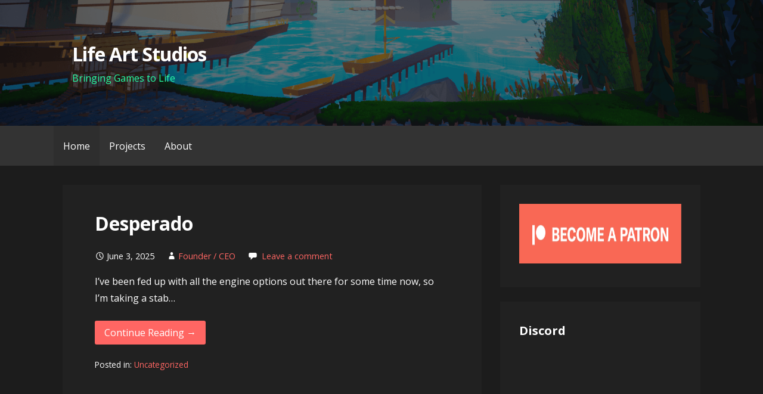

--- FILE ---
content_type: text/html; charset=UTF-8
request_url: https://lifeartstudios.net/
body_size: 14447
content:
<!DOCTYPE html>

<html lang="en">

<head>

	<meta charset="UTF-8">

	<meta name="viewport" content="width=device-width, initial-scale=1">

	<link rel="profile" href="https://gmpg.org/xfn/11">

	<link rel="pingback" href="https://lifeartstudios.net/xmlrpc.php">

	<title>Life Art Studios &#8211; Bringing Games to Life</title>
<meta name='robots' content='max-image-preview:large' />
	<style>img:is([sizes="auto" i], [sizes^="auto," i]) { contain-intrinsic-size: 3000px 1500px }</style>
	<link rel='dns-prefetch' href='//embed.twitch.tv' />
<link rel='dns-prefetch' href='//fonts.googleapis.com' />
<link rel="alternate" type="application/rss+xml" title="Life Art Studios &raquo; Feed" href="https://lifeartstudios.net/feed/" />
<link rel="alternate" type="application/rss+xml" title="Life Art Studios &raquo; Comments Feed" href="https://lifeartstudios.net/comments/feed/" />
<script type="text/javascript">
/* <![CDATA[ */
window._wpemojiSettings = {"baseUrl":"https:\/\/s.w.org\/images\/core\/emoji\/15.1.0\/72x72\/","ext":".png","svgUrl":"https:\/\/s.w.org\/images\/core\/emoji\/15.1.0\/svg\/","svgExt":".svg","source":{"concatemoji":"https:\/\/lifeartstudios.net\/wp-includes\/js\/wp-emoji-release.min.js?ver=d815ebca2cbfc1b6cca612a996f3173c"}};
/*! This file is auto-generated */
!function(i,n){var o,s,e;function c(e){try{var t={supportTests:e,timestamp:(new Date).valueOf()};sessionStorage.setItem(o,JSON.stringify(t))}catch(e){}}function p(e,t,n){e.clearRect(0,0,e.canvas.width,e.canvas.height),e.fillText(t,0,0);var t=new Uint32Array(e.getImageData(0,0,e.canvas.width,e.canvas.height).data),r=(e.clearRect(0,0,e.canvas.width,e.canvas.height),e.fillText(n,0,0),new Uint32Array(e.getImageData(0,0,e.canvas.width,e.canvas.height).data));return t.every(function(e,t){return e===r[t]})}function u(e,t,n){switch(t){case"flag":return n(e,"\ud83c\udff3\ufe0f\u200d\u26a7\ufe0f","\ud83c\udff3\ufe0f\u200b\u26a7\ufe0f")?!1:!n(e,"\ud83c\uddfa\ud83c\uddf3","\ud83c\uddfa\u200b\ud83c\uddf3")&&!n(e,"\ud83c\udff4\udb40\udc67\udb40\udc62\udb40\udc65\udb40\udc6e\udb40\udc67\udb40\udc7f","\ud83c\udff4\u200b\udb40\udc67\u200b\udb40\udc62\u200b\udb40\udc65\u200b\udb40\udc6e\u200b\udb40\udc67\u200b\udb40\udc7f");case"emoji":return!n(e,"\ud83d\udc26\u200d\ud83d\udd25","\ud83d\udc26\u200b\ud83d\udd25")}return!1}function f(e,t,n){var r="undefined"!=typeof WorkerGlobalScope&&self instanceof WorkerGlobalScope?new OffscreenCanvas(300,150):i.createElement("canvas"),a=r.getContext("2d",{willReadFrequently:!0}),o=(a.textBaseline="top",a.font="600 32px Arial",{});return e.forEach(function(e){o[e]=t(a,e,n)}),o}function t(e){var t=i.createElement("script");t.src=e,t.defer=!0,i.head.appendChild(t)}"undefined"!=typeof Promise&&(o="wpEmojiSettingsSupports",s=["flag","emoji"],n.supports={everything:!0,everythingExceptFlag:!0},e=new Promise(function(e){i.addEventListener("DOMContentLoaded",e,{once:!0})}),new Promise(function(t){var n=function(){try{var e=JSON.parse(sessionStorage.getItem(o));if("object"==typeof e&&"number"==typeof e.timestamp&&(new Date).valueOf()<e.timestamp+604800&&"object"==typeof e.supportTests)return e.supportTests}catch(e){}return null}();if(!n){if("undefined"!=typeof Worker&&"undefined"!=typeof OffscreenCanvas&&"undefined"!=typeof URL&&URL.createObjectURL&&"undefined"!=typeof Blob)try{var e="postMessage("+f.toString()+"("+[JSON.stringify(s),u.toString(),p.toString()].join(",")+"));",r=new Blob([e],{type:"text/javascript"}),a=new Worker(URL.createObjectURL(r),{name:"wpTestEmojiSupports"});return void(a.onmessage=function(e){c(n=e.data),a.terminate(),t(n)})}catch(e){}c(n=f(s,u,p))}t(n)}).then(function(e){for(var t in e)n.supports[t]=e[t],n.supports.everything=n.supports.everything&&n.supports[t],"flag"!==t&&(n.supports.everythingExceptFlag=n.supports.everythingExceptFlag&&n.supports[t]);n.supports.everythingExceptFlag=n.supports.everythingExceptFlag&&!n.supports.flag,n.DOMReady=!1,n.readyCallback=function(){n.DOMReady=!0}}).then(function(){return e}).then(function(){var e;n.supports.everything||(n.readyCallback(),(e=n.source||{}).concatemoji?t(e.concatemoji):e.wpemoji&&e.twemoji&&(t(e.twemoji),t(e.wpemoji)))}))}((window,document),window._wpemojiSettings);
/* ]]> */
</script>

<style id='wp-emoji-styles-inline-css' type='text/css'>

	img.wp-smiley, img.emoji {
		display: inline !important;
		border: none !important;
		box-shadow: none !important;
		height: 1em !important;
		width: 1em !important;
		margin: 0 0.07em !important;
		vertical-align: -0.1em !important;
		background: none !important;
		padding: 0 !important;
	}
</style>
<link rel='stylesheet' id='wp-block-library-css' href='https://lifeartstudios.net/wp-includes/css/dist/block-library/style.min.css?ver=d815ebca2cbfc1b6cca612a996f3173c' type='text/css' media='all' />
<style id='wp-block-library-theme-inline-css' type='text/css'>
.wp-block-audio :where(figcaption){color:#555;font-size:13px;text-align:center}.is-dark-theme .wp-block-audio :where(figcaption){color:#ffffffa6}.wp-block-audio{margin:0 0 1em}.wp-block-code{border:1px solid #ccc;border-radius:4px;font-family:Menlo,Consolas,monaco,monospace;padding:.8em 1em}.wp-block-embed :where(figcaption){color:#555;font-size:13px;text-align:center}.is-dark-theme .wp-block-embed :where(figcaption){color:#ffffffa6}.wp-block-embed{margin:0 0 1em}.blocks-gallery-caption{color:#555;font-size:13px;text-align:center}.is-dark-theme .blocks-gallery-caption{color:#ffffffa6}:root :where(.wp-block-image figcaption){color:#555;font-size:13px;text-align:center}.is-dark-theme :root :where(.wp-block-image figcaption){color:#ffffffa6}.wp-block-image{margin:0 0 1em}.wp-block-pullquote{border-bottom:4px solid;border-top:4px solid;color:currentColor;margin-bottom:1.75em}.wp-block-pullquote cite,.wp-block-pullquote footer,.wp-block-pullquote__citation{color:currentColor;font-size:.8125em;font-style:normal;text-transform:uppercase}.wp-block-quote{border-left:.25em solid;margin:0 0 1.75em;padding-left:1em}.wp-block-quote cite,.wp-block-quote footer{color:currentColor;font-size:.8125em;font-style:normal;position:relative}.wp-block-quote:where(.has-text-align-right){border-left:none;border-right:.25em solid;padding-left:0;padding-right:1em}.wp-block-quote:where(.has-text-align-center){border:none;padding-left:0}.wp-block-quote.is-large,.wp-block-quote.is-style-large,.wp-block-quote:where(.is-style-plain){border:none}.wp-block-search .wp-block-search__label{font-weight:700}.wp-block-search__button{border:1px solid #ccc;padding:.375em .625em}:where(.wp-block-group.has-background){padding:1.25em 2.375em}.wp-block-separator.has-css-opacity{opacity:.4}.wp-block-separator{border:none;border-bottom:2px solid;margin-left:auto;margin-right:auto}.wp-block-separator.has-alpha-channel-opacity{opacity:1}.wp-block-separator:not(.is-style-wide):not(.is-style-dots){width:100px}.wp-block-separator.has-background:not(.is-style-dots){border-bottom:none;height:1px}.wp-block-separator.has-background:not(.is-style-wide):not(.is-style-dots){height:2px}.wp-block-table{margin:0 0 1em}.wp-block-table td,.wp-block-table th{word-break:normal}.wp-block-table :where(figcaption){color:#555;font-size:13px;text-align:center}.is-dark-theme .wp-block-table :where(figcaption){color:#ffffffa6}.wp-block-video :where(figcaption){color:#555;font-size:13px;text-align:center}.is-dark-theme .wp-block-video :where(figcaption){color:#ffffffa6}.wp-block-video{margin:0 0 1em}:root :where(.wp-block-template-part.has-background){margin-bottom:0;margin-top:0;padding:1.25em 2.375em}
</style>
<style id='classic-theme-styles-inline-css' type='text/css'>
/*! This file is auto-generated */
.wp-block-button__link{color:#fff;background-color:#32373c;border-radius:9999px;box-shadow:none;text-decoration:none;padding:calc(.667em + 2px) calc(1.333em + 2px);font-size:1.125em}.wp-block-file__button{background:#32373c;color:#fff;text-decoration:none}
</style>
<style id='streamweasels-twitch-integration-style-inline-css' type='text/css'>


</style>
<style id='streamweasels-twitch-embed-style-inline-css' type='text/css'>


</style>
<style id='global-styles-inline-css' type='text/css'>
:root{--wp--preset--aspect-ratio--square: 1;--wp--preset--aspect-ratio--4-3: 4/3;--wp--preset--aspect-ratio--3-4: 3/4;--wp--preset--aspect-ratio--3-2: 3/2;--wp--preset--aspect-ratio--2-3: 2/3;--wp--preset--aspect-ratio--16-9: 16/9;--wp--preset--aspect-ratio--9-16: 9/16;--wp--preset--color--black: #000000;--wp--preset--color--cyan-bluish-gray: #abb8c3;--wp--preset--color--white: #ffffff;--wp--preset--color--pale-pink: #f78da7;--wp--preset--color--vivid-red: #cf2e2e;--wp--preset--color--luminous-vivid-orange: #ff6900;--wp--preset--color--luminous-vivid-amber: #fcb900;--wp--preset--color--light-green-cyan: #7bdcb5;--wp--preset--color--vivid-green-cyan: #00d084;--wp--preset--color--pale-cyan-blue: #8ed1fc;--wp--preset--color--vivid-cyan-blue: #0693e3;--wp--preset--color--vivid-purple: #9b51e0;--wp--preset--color--primary: #03263B;--wp--preset--color--secondary: #0b3954;--wp--preset--color--tertiary: #bddae6;--wp--preset--color--quaternary: #ff6663;--wp--preset--color--quinary: #ffffff;--wp--preset--gradient--vivid-cyan-blue-to-vivid-purple: linear-gradient(135deg,rgba(6,147,227,1) 0%,rgb(155,81,224) 100%);--wp--preset--gradient--light-green-cyan-to-vivid-green-cyan: linear-gradient(135deg,rgb(122,220,180) 0%,rgb(0,208,130) 100%);--wp--preset--gradient--luminous-vivid-amber-to-luminous-vivid-orange: linear-gradient(135deg,rgba(252,185,0,1) 0%,rgba(255,105,0,1) 100%);--wp--preset--gradient--luminous-vivid-orange-to-vivid-red: linear-gradient(135deg,rgba(255,105,0,1) 0%,rgb(207,46,46) 100%);--wp--preset--gradient--very-light-gray-to-cyan-bluish-gray: linear-gradient(135deg,rgb(238,238,238) 0%,rgb(169,184,195) 100%);--wp--preset--gradient--cool-to-warm-spectrum: linear-gradient(135deg,rgb(74,234,220) 0%,rgb(151,120,209) 20%,rgb(207,42,186) 40%,rgb(238,44,130) 60%,rgb(251,105,98) 80%,rgb(254,248,76) 100%);--wp--preset--gradient--blush-light-purple: linear-gradient(135deg,rgb(255,206,236) 0%,rgb(152,150,240) 100%);--wp--preset--gradient--blush-bordeaux: linear-gradient(135deg,rgb(254,205,165) 0%,rgb(254,45,45) 50%,rgb(107,0,62) 100%);--wp--preset--gradient--luminous-dusk: linear-gradient(135deg,rgb(255,203,112) 0%,rgb(199,81,192) 50%,rgb(65,88,208) 100%);--wp--preset--gradient--pale-ocean: linear-gradient(135deg,rgb(255,245,203) 0%,rgb(182,227,212) 50%,rgb(51,167,181) 100%);--wp--preset--gradient--electric-grass: linear-gradient(135deg,rgb(202,248,128) 0%,rgb(113,206,126) 100%);--wp--preset--gradient--midnight: linear-gradient(135deg,rgb(2,3,129) 0%,rgb(40,116,252) 100%);--wp--preset--font-size--small: 13px;--wp--preset--font-size--medium: 20px;--wp--preset--font-size--large: 36px;--wp--preset--font-size--x-large: 42px;--wp--preset--spacing--20: 0.44rem;--wp--preset--spacing--30: 0.67rem;--wp--preset--spacing--40: 1rem;--wp--preset--spacing--50: 1.5rem;--wp--preset--spacing--60: 2.25rem;--wp--preset--spacing--70: 3.38rem;--wp--preset--spacing--80: 5.06rem;--wp--preset--shadow--natural: 6px 6px 9px rgba(0, 0, 0, 0.2);--wp--preset--shadow--deep: 12px 12px 50px rgba(0, 0, 0, 0.4);--wp--preset--shadow--sharp: 6px 6px 0px rgba(0, 0, 0, 0.2);--wp--preset--shadow--outlined: 6px 6px 0px -3px rgba(255, 255, 255, 1), 6px 6px rgba(0, 0, 0, 1);--wp--preset--shadow--crisp: 6px 6px 0px rgba(0, 0, 0, 1);}:where(.is-layout-flex){gap: 0.5em;}:where(.is-layout-grid){gap: 0.5em;}body .is-layout-flex{display: flex;}.is-layout-flex{flex-wrap: wrap;align-items: center;}.is-layout-flex > :is(*, div){margin: 0;}body .is-layout-grid{display: grid;}.is-layout-grid > :is(*, div){margin: 0;}:where(.wp-block-columns.is-layout-flex){gap: 2em;}:where(.wp-block-columns.is-layout-grid){gap: 2em;}:where(.wp-block-post-template.is-layout-flex){gap: 1.25em;}:where(.wp-block-post-template.is-layout-grid){gap: 1.25em;}.has-black-color{color: var(--wp--preset--color--black) !important;}.has-cyan-bluish-gray-color{color: var(--wp--preset--color--cyan-bluish-gray) !important;}.has-white-color{color: var(--wp--preset--color--white) !important;}.has-pale-pink-color{color: var(--wp--preset--color--pale-pink) !important;}.has-vivid-red-color{color: var(--wp--preset--color--vivid-red) !important;}.has-luminous-vivid-orange-color{color: var(--wp--preset--color--luminous-vivid-orange) !important;}.has-luminous-vivid-amber-color{color: var(--wp--preset--color--luminous-vivid-amber) !important;}.has-light-green-cyan-color{color: var(--wp--preset--color--light-green-cyan) !important;}.has-vivid-green-cyan-color{color: var(--wp--preset--color--vivid-green-cyan) !important;}.has-pale-cyan-blue-color{color: var(--wp--preset--color--pale-cyan-blue) !important;}.has-vivid-cyan-blue-color{color: var(--wp--preset--color--vivid-cyan-blue) !important;}.has-vivid-purple-color{color: var(--wp--preset--color--vivid-purple) !important;}.has-black-background-color{background-color: var(--wp--preset--color--black) !important;}.has-cyan-bluish-gray-background-color{background-color: var(--wp--preset--color--cyan-bluish-gray) !important;}.has-white-background-color{background-color: var(--wp--preset--color--white) !important;}.has-pale-pink-background-color{background-color: var(--wp--preset--color--pale-pink) !important;}.has-vivid-red-background-color{background-color: var(--wp--preset--color--vivid-red) !important;}.has-luminous-vivid-orange-background-color{background-color: var(--wp--preset--color--luminous-vivid-orange) !important;}.has-luminous-vivid-amber-background-color{background-color: var(--wp--preset--color--luminous-vivid-amber) !important;}.has-light-green-cyan-background-color{background-color: var(--wp--preset--color--light-green-cyan) !important;}.has-vivid-green-cyan-background-color{background-color: var(--wp--preset--color--vivid-green-cyan) !important;}.has-pale-cyan-blue-background-color{background-color: var(--wp--preset--color--pale-cyan-blue) !important;}.has-vivid-cyan-blue-background-color{background-color: var(--wp--preset--color--vivid-cyan-blue) !important;}.has-vivid-purple-background-color{background-color: var(--wp--preset--color--vivid-purple) !important;}.has-black-border-color{border-color: var(--wp--preset--color--black) !important;}.has-cyan-bluish-gray-border-color{border-color: var(--wp--preset--color--cyan-bluish-gray) !important;}.has-white-border-color{border-color: var(--wp--preset--color--white) !important;}.has-pale-pink-border-color{border-color: var(--wp--preset--color--pale-pink) !important;}.has-vivid-red-border-color{border-color: var(--wp--preset--color--vivid-red) !important;}.has-luminous-vivid-orange-border-color{border-color: var(--wp--preset--color--luminous-vivid-orange) !important;}.has-luminous-vivid-amber-border-color{border-color: var(--wp--preset--color--luminous-vivid-amber) !important;}.has-light-green-cyan-border-color{border-color: var(--wp--preset--color--light-green-cyan) !important;}.has-vivid-green-cyan-border-color{border-color: var(--wp--preset--color--vivid-green-cyan) !important;}.has-pale-cyan-blue-border-color{border-color: var(--wp--preset--color--pale-cyan-blue) !important;}.has-vivid-cyan-blue-border-color{border-color: var(--wp--preset--color--vivid-cyan-blue) !important;}.has-vivid-purple-border-color{border-color: var(--wp--preset--color--vivid-purple) !important;}.has-vivid-cyan-blue-to-vivid-purple-gradient-background{background: var(--wp--preset--gradient--vivid-cyan-blue-to-vivid-purple) !important;}.has-light-green-cyan-to-vivid-green-cyan-gradient-background{background: var(--wp--preset--gradient--light-green-cyan-to-vivid-green-cyan) !important;}.has-luminous-vivid-amber-to-luminous-vivid-orange-gradient-background{background: var(--wp--preset--gradient--luminous-vivid-amber-to-luminous-vivid-orange) !important;}.has-luminous-vivid-orange-to-vivid-red-gradient-background{background: var(--wp--preset--gradient--luminous-vivid-orange-to-vivid-red) !important;}.has-very-light-gray-to-cyan-bluish-gray-gradient-background{background: var(--wp--preset--gradient--very-light-gray-to-cyan-bluish-gray) !important;}.has-cool-to-warm-spectrum-gradient-background{background: var(--wp--preset--gradient--cool-to-warm-spectrum) !important;}.has-blush-light-purple-gradient-background{background: var(--wp--preset--gradient--blush-light-purple) !important;}.has-blush-bordeaux-gradient-background{background: var(--wp--preset--gradient--blush-bordeaux) !important;}.has-luminous-dusk-gradient-background{background: var(--wp--preset--gradient--luminous-dusk) !important;}.has-pale-ocean-gradient-background{background: var(--wp--preset--gradient--pale-ocean) !important;}.has-electric-grass-gradient-background{background: var(--wp--preset--gradient--electric-grass) !important;}.has-midnight-gradient-background{background: var(--wp--preset--gradient--midnight) !important;}.has-small-font-size{font-size: var(--wp--preset--font-size--small) !important;}.has-medium-font-size{font-size: var(--wp--preset--font-size--medium) !important;}.has-large-font-size{font-size: var(--wp--preset--font-size--large) !important;}.has-x-large-font-size{font-size: var(--wp--preset--font-size--x-large) !important;}
:where(.wp-block-post-template.is-layout-flex){gap: 1.25em;}:where(.wp-block-post-template.is-layout-grid){gap: 1.25em;}
:where(.wp-block-columns.is-layout-flex){gap: 2em;}:where(.wp-block-columns.is-layout-grid){gap: 2em;}
:root :where(.wp-block-pullquote){font-size: 1.5em;line-height: 1.6;}
</style>
<link rel='stylesheet' id='streamweasels-css' href='https://lifeartstudios.net/wp-content/plugins/streamweasels-twitch-integration/public/dist/streamweasels-public.min.css?ver=1.9.3' type='text/css' media='all' />
<style id='streamweasels-inline-css' type='text/css'>

			:root {
				--logo-bg-colour: transparent;
				--logo-border-colour: transparent;
				--max-width: none;
				--tile-bg-colour: #F7F7F8;
				--tile-title-colour: #1F1F23;
				--tile-subtitle-colour: #53535F;
				--tile-rounded-corners: 0;
				--hover-colour: transparent;
				--controls-bg-colour: #000;
				--controls-arrow-colour: #fff;
				--controls-border-colour: #fff;
				--tile-column-count: 4;
				--tile-column-spacing: 10;
				--tile-vods-column-count: 4;
				--tile-vods-column-spacing: 10;
				--status-vertical-distance: 25;
				--status-horizontal-distance: 25;
				--status-logo-accent-colour: #6441A4;
				--status-logo-background-colour: #6441A4;
				--status-carousel-background-colour: #fff;
				--status-carousel-arrow-colour: #000;
			}
		
</style>
<link rel='stylesheet' id='primer-css' href='https://lifeartstudios.net/wp-content/themes/primer/style.css?ver=d815ebca2cbfc1b6cca612a996f3173c' type='text/css' media='all' />
<style id='primer-inline-css' type='text/css'>
.site-header{background-image:url(https://lifeartstudios.net/wp-content/uploads/2018/04/cropped-HighresScreenshot00107-1-2400x863.png);}
.site-title a,.site-title a:visited{color:#ffffff;}.site-title a:hover,.site-title a:visited:hover{color:rgba(255, 255, 255, 0.8);}
.site-description{color:#28ffa5;}
.hero,.hero .widget h1,.hero .widget h2,.hero .widget h3,.hero .widget h4,.hero .widget h5,.hero .widget h6,.hero .widget p,.hero .widget blockquote,.hero .widget cite,.hero .widget table,.hero .widget ul,.hero .widget ol,.hero .widget li,.hero .widget dd,.hero .widget dt,.hero .widget address,.hero .widget code,.hero .widget pre,.hero .widget .widget-title,.hero .page-header h1{color:#ffffff;}
.main-navigation ul li a,.main-navigation ul li a:visited,.main-navigation ul li a:hover,.main-navigation ul li a:focus,.main-navigation ul li a:visited:hover{color:#ffffff;}.main-navigation .sub-menu .menu-item-has-children > a::after{border-right-color:#ffffff;border-left-color:#ffffff;}.menu-toggle div{background-color:#ffffff;}.main-navigation ul li a:hover,.main-navigation ul li a:focus{color:rgba(255, 255, 255, 0.8);}
h1,h2,h3,h4,h5,h6,label,legend,table th,dl dt,.entry-title,.entry-title a,.entry-title a:visited,.widget-title{color:#ffffff;}.entry-title a:hover,.entry-title a:visited:hover,.entry-title a:focus,.entry-title a:visited:focus,.entry-title a:active,.entry-title a:visited:active{color:rgba(255, 255, 255, 0.8);}
body,input,select,textarea,input[type="text"]:focus,input[type="email"]:focus,input[type="url"]:focus,input[type="password"]:focus,input[type="search"]:focus,input[type="number"]:focus,input[type="tel"]:focus,input[type="range"]:focus,input[type="date"]:focus,input[type="month"]:focus,input[type="week"]:focus,input[type="time"]:focus,input[type="datetime"]:focus,input[type="datetime-local"]:focus,input[type="color"]:focus,textarea:focus,.navigation.pagination .paging-nav-text{color:#ffffff;}hr{background-color:rgba(255, 255, 255, 0.1);border-color:rgba(255, 255, 255, 0.1);}input[type="text"],input[type="email"],input[type="url"],input[type="password"],input[type="search"],input[type="number"],input[type="tel"],input[type="range"],input[type="date"],input[type="month"],input[type="week"],input[type="time"],input[type="datetime"],input[type="datetime-local"],input[type="color"],textarea,.select2-container .select2-choice{color:rgba(255, 255, 255, 0.5);border-color:rgba(255, 255, 255, 0.1);}select,fieldset,blockquote,pre,code,abbr,acronym,.hentry table th,.hentry table td{border-color:rgba(255, 255, 255, 0.1);}.hentry table tr:hover td{background-color:rgba(255, 255, 255, 0.05);}
blockquote,.entry-meta,.entry-footer,.comment-meta .says,.logged-in-as,.wp-block-coblocks-author__heading{color:#ffffff;}
.site-footer .widget-title,.site-footer h1,.site-footer h2,.site-footer h3,.site-footer h4,.site-footer h5,.site-footer h6{color:#ffffff;}
.site-footer .widget,.site-footer .widget form label{color:#ffffff;}
.footer-menu ul li a,.footer-menu ul li a:visited{color:#686868;}.site-info-wrapper .social-menu a{background-color:#686868;}.footer-menu ul li a:hover,.footer-menu ul li a:visited:hover{color:rgba(104, 104, 104, 0.8);}
.site-info-wrapper .site-info-text{color:#686868;}
a,a:visited,.entry-title a:hover,.entry-title a:visited:hover{color:#ff6663;}.navigation.pagination .nav-links .page-numbers.current,.social-menu a:hover{background-color:#ff6663;}a:hover,a:visited:hover,a:focus,a:visited:focus,a:active,a:visited:active{color:rgba(255, 102, 99, 0.8);}.comment-list li.bypostauthor{border-color:rgba(255, 102, 99, 0.2);}
button,a.button,a.button:visited,input[type="button"],input[type="reset"],input[type="submit"],.wp-block-button__link,.site-info-wrapper .social-menu a:hover{background-color:#ff6663;border-color:#ff6663;}button:hover,button:active,button:focus,a.button:hover,a.button:active,a.button:focus,a.button:visited:hover,a.button:visited:active,a.button:visited:focus,input[type="button"]:hover,input[type="button"]:active,input[type="button"]:focus,input[type="reset"]:hover,input[type="reset"]:active,input[type="reset"]:focus,input[type="submit"]:hover,input[type="submit"]:active,input[type="submit"]:focus{background-color:rgba(255, 102, 99, 0.8);border-color:rgba(255, 102, 99, 0.8);}
button,button:hover,button:active,button:focus,a.button,a.button:hover,a.button:active,a.button:focus,a.button:visited,a.button:visited:hover,a.button:visited:active,a.button:visited:focus,input[type="button"],input[type="button"]:hover,input[type="button"]:active,input[type="button"]:focus,input[type="reset"],input[type="reset"]:hover,input[type="reset"]:active,input[type="reset"]:focus,input[type="submit"],input[type="submit"]:hover,input[type="submit"]:active,input[type="submit"]:focus,.wp-block-button__link{color:#ffffff;}
body{background-color:#1c1c1c;}.navigation.pagination .nav-links .page-numbers.current{color:#1c1c1c;}
.hentry,.comments-area,.widget,#page > .page-title-container{background-color:#212121;}
.site-header{background-color:#0a0a0a;}.site-header{-webkit-box-shadow:inset 0 0 0 9999em;-moz-box-shadow:inset 0 0 0 9999em;box-shadow:inset 0 0 0 9999em;color:rgba(10, 10, 10, 0.53);}
.main-navigation-container,.main-navigation.open,.main-navigation ul ul,.main-navigation .sub-menu{background-color:#333333;}
.site-footer{background-color:#282828;}
.site-footer .widget{background-color:#333333;}
.site-info-wrapper{background-color:#222222;}.site-info-wrapper .social-menu a,.site-info-wrapper .social-menu a:visited,.site-info-wrapper .social-menu a:hover,.site-info-wrapper .social-menu a:visited:hover{color:#222222;}
.has-primary-color{color:#03263B;}.has-primary-background-color{background-color:#03263B;}
.has-secondary-color{color:#0b3954;}.has-secondary-background-color{background-color:#0b3954;}
.has-tertiary-color{color:#bddae6;}.has-tertiary-background-color{background-color:#bddae6;}
.has-quaternary-color{color:#ff6663;}.has-quaternary-background-color{background-color:#ff6663;}
.has-quinary-color{color:#ffffff;}.has-quinary-background-color{background-color:#ffffff;}
</style>
<link rel='stylesheet' id='primer-fonts-css' href='https://fonts.googleapis.com/css?family=Open+Sans%3A300%2C400%2C700&#038;subset=latin&#038;ver=1.8.9' type='text/css' media='all' />
<style id='primer-fonts-inline-css' type='text/css'>
.site-title{font-family:"Open Sans", sans-serif;}
.main-navigation ul li a,.main-navigation ul li a:visited,button,a.button,a.fl-button,input[type="button"],input[type="reset"],input[type="submit"]{font-family:"Open Sans", sans-serif;}
h1,h2,h3,h4,h5,h6,label,legend,table th,dl dt,.entry-title,.widget-title{font-family:"Open Sans", sans-serif;}
body,p,ol li,ul li,dl dd,.fl-callout-text{font-family:"Open Sans", sans-serif;}
blockquote,.entry-meta,.entry-footer,.comment-list li .comment-meta .says,.comment-list li .comment-metadata,.comment-reply-link,#respond .logged-in-as{font-family:"Open Sans", sans-serif;}
</style>
<script type="text/javascript" src="https://lifeartstudios.net/wp-includes/js/jquery/jquery.min.js?ver=3.7.1" id="jquery-core-js"></script>
<script type="text/javascript" src="https://lifeartstudios.net/wp-includes/js/jquery/jquery-migrate.min.js?ver=3.4.1" id="jquery-migrate-js"></script>
<script type="text/javascript" src="https://embed.twitch.tv/embed/v1.js?ver=d815ebca2cbfc1b6cca612a996f3173c" id="twitch-API-js"></script>
<link rel="https://api.w.org/" href="https://lifeartstudios.net/wp-json/" />
 <!-- OneAll.com / Social Login for WordPress / v5.10.0 -->
<script data-cfasync="false" type="text/javascript">
 (function() {
  var oa = document.createElement('script'); oa.type = 'text/javascript';
  oa.async = true; oa.src = 'https://lifeartstudios.api.oneall.com/socialize/library.js';
  var s = document.getElementsByTagName('script')[0]; s.parentNode.insertBefore(oa, s);
 })();
</script>
<style type='text/css'>
.site-title a,.site-title a:visited{color:ffffff;}
</style><style type="text/css" id="custom-background-css">
body.custom-background { background-color: #1c1c1c; }
</style>
	<link rel="icon" href="https://lifeartstudios.net/wp-content/uploads/2017/06/cropped-10272774_261832767329465_8724719705937865293_o-32x32.jpg" sizes="32x32" />
<link rel="icon" href="https://lifeartstudios.net/wp-content/uploads/2017/06/cropped-10272774_261832767329465_8724719705937865293_o-192x192.jpg" sizes="192x192" />
<link rel="apple-touch-icon" href="https://lifeartstudios.net/wp-content/uploads/2017/06/cropped-10272774_261832767329465_8724719705937865293_o-180x180.jpg" />
<meta name="msapplication-TileImage" content="https://lifeartstudios.net/wp-content/uploads/2017/06/cropped-10272774_261832767329465_8724719705937865293_o-270x270.jpg" />

</head>

<body data-rsssl=1 class="home blog custom-background wp-theme-primer custom-header-image layout-two-column-default">

	
	<div id="page" class="hfeed site">

		<a class="skip-link screen-reader-text" href="#content">Skip to content</a>

		
		<header id="masthead" class="site-header" role="banner">

			
			<div class="site-header-wrapper">

				
<div class="site-title-wrapper">

	
	<h1 class="site-title"><a href="https://lifeartstudios.net/" rel="home">Life Art Studios</a></h1>
	<div class="site-description">Bringing Games to Life</div>
</div><!-- .site-title-wrapper -->

<div class="hero">

	
	<div class="hero-inner">

		
	</div>

</div>

			</div><!-- .site-header-wrapper -->

			
		</header><!-- #masthead -->

		
<div class="main-navigation-container">

	
<div class="menu-toggle" id="menu-toggle" role="button" tabindex="0"
	>
	<div></div>
	<div></div>
	<div></div>
</div><!-- #menu-toggle -->

	<nav id="site-navigation" class="main-navigation">

		<div class="menu-nav-bar-container"><ul id="menu-nav-bar" class="menu"><li id="menu-item-16" class="menu-item menu-item-type-custom menu-item-object-custom current-menu-item current_page_item menu-item-home menu-item-16"><a href="https://lifeartstudios.net" aria-current="page">Home</a></li>
<li id="menu-item-15" class="menu-item menu-item-type-post_type menu-item-object-page menu-item-15"><a href="https://lifeartstudios.net/projects/">Projects</a></li>
<li id="menu-item-14" class="menu-item menu-item-type-post_type menu-item-object-page menu-item-14"><a href="https://lifeartstudios.net/about/">About</a></li>
</ul></div>
	</nav><!-- #site-navigation -->

	
</div>

		<div id="content" class="site-content">

<div id="primary" class="content-area">

	<main id="main" class="site-main" role="main">

	
<article id="post-553" class="post-553 post type-post status-publish format-standard hentry category-uncategorized">

	
	
		
	
	
<header class="entry-header">

	<div class="entry-header-row">

		<div class="entry-header-column">

			
			
				<h2 class="entry-title"><a href="https://lifeartstudios.net/uncategorized/desperado/">Desperado</a></h2>

			
			
		</div><!-- .entry-header-column -->

	</div><!-- .entry-header-row -->

</header><!-- .entry-header -->

	
<div class="entry-meta">

	
		<span class="posted-date">June 3, 2025</span>

	
	<span class="posted-author"><a href="https://lifeartstudios.net/author/admin/" title="Posts by Founder / CEO" rel="author">Founder / CEO</a></span>

	
		<span class="comments-number">

			<a href="https://lifeartstudios.net/uncategorized/desperado/#respond" class="comments-link" >Leave a comment</a>
		</span>

	
</div><!-- .entry-meta -->

	
		
<div class="entry-summary">

	<p>I&#8217;ve been fed up with all the engine options out there for some time now, so I&#8217;m taking a stab&hellip;</p>

	<p><a class="button" href="https://lifeartstudios.net/uncategorized/desperado/" aria-label="Continue reading Desperado">Continue Reading &rarr;</a></p>

</div><!-- .entry-summary -->

	
	
<footer class="entry-footer">

	<div class="entry-footer-right">

		
	</div>

	
		
		
			<span class="cat-links">

				Posted in: <a href="https://lifeartstudios.net/category/uncategorized/" rel="category tag">Uncategorized</a>
			</span>

		
		
		
	
</footer><!-- .entry-footer -->

	
</article><!-- #post-## -->

<article id="post-542" class="post-542 post type-post status-publish format-standard hentry category-blazium category-demo category-godot category-webxr category-xr tag-blazium tag-demo tag-godot tag-research tag-webxr tag-xr">

	
	
		
	
	
<header class="entry-header">

	<div class="entry-header-row">

		<div class="entry-header-column">

			
			
				<h2 class="entry-title"><a href="https://lifeartstudios.net/blazium/a-webxr-test-in-blazium/">A webXR test in Blazium</a></h2>

			
			
		</div><!-- .entry-header-column -->

	</div><!-- .entry-header-row -->

</header><!-- .entry-header -->

	
<div class="entry-meta">

	
		<span class="posted-date">January 7, 2025</span>

	
	<span class="posted-author"><a href="https://lifeartstudios.net/author/admin/" title="Posts by Founder / CEO" rel="author">Founder / CEO</a></span>

	
		<span class="comments-number">

			<a href="https://lifeartstudios.net/blazium/a-webxr-test-in-blazium/#respond" class="comments-link" >Leave a comment</a>
		</span>

	
</div><!-- .entry-meta -->

	
		
<div class="entry-summary">

	<p>This post is more of a convenient link to a test page I have up. Essentially though I&#8217;ve had a&hellip;</p>

	<p><a class="button" href="https://lifeartstudios.net/blazium/a-webxr-test-in-blazium/" aria-label="Continue reading A webXR test in Blazium">Continue Reading &rarr;</a></p>

</div><!-- .entry-summary -->

	
	
<footer class="entry-footer">

	<div class="entry-footer-right">

		
	</div>

	
		
		
			<span class="cat-links">

				Posted in: <a href="https://lifeartstudios.net/category/blazium/" rel="category tag">Blazium</a>, <a href="https://lifeartstudios.net/category/demo/" rel="category tag">Demo</a>, <a href="https://lifeartstudios.net/category/godot/" rel="category tag">Godot</a>, <a href="https://lifeartstudios.net/category/webxr/" rel="category tag">WebXR</a>, <a href="https://lifeartstudios.net/category/xr/" rel="category tag">XR</a>
			</span>

		
		
		
			<span class="tags-links">

				Filed under: <a href="https://lifeartstudios.net/tag/blazium/" rel="tag">Blazium</a>, <a href="https://lifeartstudios.net/tag/demo/" rel="tag">Demo</a>, <a href="https://lifeartstudios.net/tag/godot/" rel="tag">Godot</a>, <a href="https://lifeartstudios.net/tag/research/" rel="tag">Research</a>, <a href="https://lifeartstudios.net/tag/webxr/" rel="tag">WebXR</a>, <a href="https://lifeartstudios.net/tag/xr/" rel="tag">XR</a>
			</span>

		
	
</footer><!-- .entry-footer -->

	
</article><!-- #post-## -->

<article id="post-536" class="post-536 post type-post status-publish format-standard hentry category-tips-and-tricks tag-rendering tag-research tag-shaders tag-ue5">

	
	
		
	
	
<header class="entry-header">

	<div class="entry-header-row">

		<div class="entry-header-column">

			
			
				<h2 class="entry-title"><a href="https://lifeartstudios.net/tips-and-tricks/overriding-unreal-engine-shaders-in-local-project-or-plugin/">Overriding Unreal Engine Shaders in Local Project or Plugin</a></h2>

			
			
		</div><!-- .entry-header-column -->

	</div><!-- .entry-header-row -->

</header><!-- .entry-header -->

	
<div class="entry-meta">

	
		<span class="posted-date">December 14, 2024</span>

	
	<span class="posted-author"><a href="https://lifeartstudios.net/author/admin/" title="Posts by Founder / CEO" rel="author">Founder / CEO</a></span>

	
		<span class="comments-number">

			<a href="https://lifeartstudios.net/tips-and-tricks/overriding-unreal-engine-shaders-in-local-project-or-plugin/#respond" class="comments-link" >Leave a comment</a>
		</span>

	
</div><!-- .entry-meta -->

	
		
<div class="entry-summary">

	<p>I originally posted this on the Unreal Engine forums, but I&#8217;m going to post it here as well just in&hellip;</p>

	<p><a class="button" href="https://lifeartstudios.net/tips-and-tricks/overriding-unreal-engine-shaders-in-local-project-or-plugin/" aria-label="Continue reading Overriding Unreal Engine Shaders in Local Project or Plugin">Continue Reading &rarr;</a></p>

</div><!-- .entry-summary -->

	
	
<footer class="entry-footer">

	<div class="entry-footer-right">

		
	</div>

	
		
		
			<span class="cat-links">

				Posted in: <a href="https://lifeartstudios.net/category/tips-and-tricks/" rel="category tag">Tips and Tricks</a>
			</span>

		
		
		
			<span class="tags-links">

				Filed under: <a href="https://lifeartstudios.net/tag/rendering/" rel="tag">Rendering</a>, <a href="https://lifeartstudios.net/tag/research/" rel="tag">Research</a>, <a href="https://lifeartstudios.net/tag/shaders/" rel="tag">Shaders</a>, <a href="https://lifeartstudios.net/tag/ue5/" rel="tag">UE5</a>
			</span>

		
	
</footer><!-- .entry-footer -->

	
</article><!-- #post-## -->

<article id="post-503" class="post-503 post type-post status-publish format-standard hentry category-tips-and-tricks tag-research tag-ue4">

	
	
		
	
	
<header class="entry-header">

	<div class="entry-header-row">

		<div class="entry-header-column">

			
			
				<h2 class="entry-title"><a href="https://lifeartstudios.net/tips-and-tricks/manually-updating-gradle-in-unreal-engine-draft/">Manually Updating Gradle in Unreal Engine (draft)</a></h2>

			
			
		</div><!-- .entry-header-column -->

	</div><!-- .entry-header-row -->

</header><!-- .entry-header -->

	
<div class="entry-meta">

	
		<span class="posted-date">July 13, 2022</span>

	
	<span class="posted-author"><a href="https://lifeartstudios.net/author/admin/" title="Posts by Founder / CEO" rel="author">Founder / CEO</a></span>

	
		<span class="comments-number">

			<a href="https://lifeartstudios.net/tips-and-tricks/manually-updating-gradle-in-unreal-engine-draft/#respond" class="comments-link" >Leave a comment</a>
		</span>

	
</div><!-- .entry-meta -->

	
		
<div class="entry-summary">

	<p>SO my engine gradle versions were mismatched when build a project for oculus quest, but that was by default by&hellip;</p>

	<p><a class="button" href="https://lifeartstudios.net/tips-and-tricks/manually-updating-gradle-in-unreal-engine-draft/" aria-label="Continue reading Manually Updating Gradle in Unreal Engine (draft)">Continue Reading &rarr;</a></p>

</div><!-- .entry-summary -->

	
	
<footer class="entry-footer">

	<div class="entry-footer-right">

		
	</div>

	
		
		
			<span class="cat-links">

				Posted in: <a href="https://lifeartstudios.net/category/tips-and-tricks/" rel="category tag">Tips and Tricks</a>
			</span>

		
		
		
			<span class="tags-links">

				Filed under: <a href="https://lifeartstudios.net/tag/research/" rel="tag">Research</a>, <a href="https://lifeartstudios.net/tag/ue4/" rel="tag">UE4</a>
			</span>

		
	
</footer><!-- .entry-footer -->

	
</article><!-- #post-## -->

<article id="post-490" class="post-490 post type-post status-publish format-standard hentry category-tips-and-tricks tag-nav-mesh tag-navigation">

	
	
		
	
	
<header class="entry-header">

	<div class="entry-header-row">

		<div class="entry-header-column">

			
			
				<h2 class="entry-title"><a href="https://lifeartstudios.net/tips-and-tricks/ue4-streaming-navigation-data-from-instanced-level/">UE4 Streaming Navigation Data from Instanced Level</a></h2>

			
			
		</div><!-- .entry-header-column -->

	</div><!-- .entry-header-row -->

</header><!-- .entry-header -->

	
<div class="entry-meta">

	
		<span class="posted-date">December 9, 2021</span>

	
	<span class="posted-author"><a href="https://lifeartstudios.net/author/admin/" title="Posts by Founder / CEO" rel="author">Founder / CEO</a></span>

	
		<span class="comments-number">

			<a href="https://lifeartstudios.net/tips-and-tricks/ue4-streaming-navigation-data-from-instanced-level/#comments" class="comments-link" >4 Comments</a>
		</span>

	
</div><!-- .entry-meta -->

	
		
<div class="entry-summary">

	<p>*** UPDATE: This doesn&#8217;t appear to be working anymore, I&#8217;ll correct this post when I find an answer *** I&#8217;ve&hellip;</p>

	<p><a class="button" href="https://lifeartstudios.net/tips-and-tricks/ue4-streaming-navigation-data-from-instanced-level/" aria-label="Continue reading UE4 Streaming Navigation Data from Instanced Level">Continue Reading &rarr;</a></p>

</div><!-- .entry-summary -->

	
	
<footer class="entry-footer">

	<div class="entry-footer-right">

		
	</div>

	
		
		
			<span class="cat-links">

				Posted in: <a href="https://lifeartstudios.net/category/tips-and-tricks/" rel="category tag">Tips and Tricks</a>
			</span>

		
		
		
			<span class="tags-links">

				Filed under: <a href="https://lifeartstudios.net/tag/nav-mesh/" rel="tag">Nav Mesh</a>, <a href="https://lifeartstudios.net/tag/navigation/" rel="tag">Navigation</a>
			</span>

		
	
</footer><!-- .entry-footer -->

	
</article><!-- #post-## -->

<article id="post-466" class="post-466 post type-post status-publish format-standard hentry category-tips-and-tricks tag-steam tag-ue4 tag-vr">

	
	
		
	
	
<header class="entry-header">

	<div class="entry-header-row">

		<div class="entry-header-column">

			
			
				<h2 class="entry-title"><a href="https://lifeartstudios.net/tips-and-tricks/ue4-vr-quality-of-life-tips-pt-1/">UE4 VR Development Tips pt.1</a></h2>

			
			
		</div><!-- .entry-header-column -->

	</div><!-- .entry-header-row -->

</header><!-- .entry-header -->

	
<div class="entry-meta">

	
		<span class="posted-date">October 22, 2020</span>

	
	<span class="posted-author"><a href="https://lifeartstudios.net/author/admin/" title="Posts by Founder / CEO" rel="author">Founder / CEO</a></span>

	
		<span class="comments-number">

			<a href="https://lifeartstudios.net/tips-and-tricks/ue4-vr-quality-of-life-tips-pt-1/#respond" class="comments-link" >Leave a comment</a>
		</span>

	
</div><!-- .entry-meta -->

	
		
<div class="entry-summary">

	<p>It can be quite a pain to go back and forth between vr and editor for testing. That situation gets&hellip;</p>

	<p><a class="button" href="https://lifeartstudios.net/tips-and-tricks/ue4-vr-quality-of-life-tips-pt-1/" aria-label="Continue reading UE4 VR Development Tips pt.1">Continue Reading &rarr;</a></p>

</div><!-- .entry-summary -->

	
	
<footer class="entry-footer">

	<div class="entry-footer-right">

		
	</div>

	
		
		
			<span class="cat-links">

				Posted in: <a href="https://lifeartstudios.net/category/tips-and-tricks/" rel="category tag">Tips and Tricks</a>
			</span>

		
		
		
			<span class="tags-links">

				Filed under: <a href="https://lifeartstudios.net/tag/steam/" rel="tag">Steam</a>, <a href="https://lifeartstudios.net/tag/ue4/" rel="tag">UE4</a>, <a href="https://lifeartstudios.net/tag/vr/" rel="tag">VR</a>
			</span>

		
	
</footer><!-- .entry-footer -->

	
</article><!-- #post-## -->

<article id="post-445" class="post-445 post type-post status-publish format-standard hentry category-tips-and-tricks tag-steam tag-ue4 tag-vr">

	
	
		
	
	
<header class="entry-header">

	<div class="entry-header-row">

		<div class="entry-header-column">

			
			
				<h2 class="entry-title"><a href="https://lifeartstudios.net/tips-and-tricks/how-to-update-steamworks-ue4/">How to Update SteamWorks (UE4)</a></h2>

			
			
		</div><!-- .entry-header-column -->

	</div><!-- .entry-header-row -->

</header><!-- .entry-header -->

	
<div class="entry-meta">

	
	<span class="posted-author"><a href="https://lifeartstudios.net/author/admin/" title="Posts by Founder / CEO" rel="author">Founder / CEO</a></span>

	
		<span class="comments-number">

			<a href="https://lifeartstudios.net/tips-and-tricks/how-to-update-steamworks-ue4/#respond" class="comments-link" >Leave a comment</a>
		</span>

	
</div><!-- .entry-meta -->

	
		
<div class="entry-summary">

	<p>After personally searching around the web for ages and having no luck on how to do this after version 139,&hellip;</p>

	<p><a class="button" href="https://lifeartstudios.net/tips-and-tricks/how-to-update-steamworks-ue4/" aria-label="Continue reading How to Update SteamWorks (UE4)">Continue Reading &rarr;</a></p>

</div><!-- .entry-summary -->

	
	
<footer class="entry-footer">

	<div class="entry-footer-right">

		
	</div>

	
		
		
			<span class="cat-links">

				Posted in: <a href="https://lifeartstudios.net/category/tips-and-tricks/" rel="category tag">Tips and Tricks</a>
			</span>

		
		
		
			<span class="tags-links">

				Filed under: <a href="https://lifeartstudios.net/tag/steam/" rel="tag">Steam</a>, <a href="https://lifeartstudios.net/tag/ue4/" rel="tag">UE4</a>, <a href="https://lifeartstudios.net/tag/vr/" rel="tag">VR</a>
			</span>

		
	
</footer><!-- .entry-footer -->

	
</article><!-- #post-## -->

<article id="post-433" class="post-433 post type-post status-publish format-standard has-post-thumbnail hentry category-ai category-update category-zombie">

	
	
			<div class="featured-image">

	
	
		<a href="https://lifeartstudios.net/update/ue4-ai-research-pt-2/"><img width="284" height="284" src="https://lifeartstudios.net/wp-content/uploads/2019/06/UtilityAI_284x284.png" class="attachment-primer-featured size-primer-featured wp-post-image" alt="" decoding="async" fetchpriority="high" srcset="https://lifeartstudios.net/wp-content/uploads/2019/06/UtilityAI_284x284.png 284w, https://lifeartstudios.net/wp-content/uploads/2019/06/UtilityAI_284x284-150x150.png 150w" sizes="(max-width: 284px) 100vw, 284px" /></a>

	
	
	</div><!-- .featured-image -->
	
	
	
<header class="entry-header">

	<div class="entry-header-row">

		<div class="entry-header-column">

			
			
				<h2 class="entry-title"><a href="https://lifeartstudios.net/update/ue4-ai-research-pt-2/">UE4 AI Research (pt.2)</a></h2>

			
			
		</div><!-- .entry-header-column -->

	</div><!-- .entry-header-row -->

</header><!-- .entry-header -->

	
<div class="entry-meta">

	
		<span class="posted-date">June 24, 2019</span>

	
	<span class="posted-author"><a href="https://lifeartstudios.net/author/admin/" title="Posts by Founder / CEO" rel="author">Founder / CEO</a></span>

	
		<span class="comments-number">

			<a href="https://lifeartstudios.net/update/ue4-ai-research-pt-2/#respond" class="comments-link" >Leave a comment</a>
		</span>

	
</div><!-- .entry-meta -->

	
		
<div class="entry-summary">

	<p>Hello all, dropping some more info about my dive in AI in UE4. I didn&#8217;t think I&#8217;d dive so heavily&hellip;</p>

	<p><a class="button" href="https://lifeartstudios.net/update/ue4-ai-research-pt-2/" aria-label="Continue reading UE4 AI Research (pt.2)">Continue Reading &rarr;</a></p>

</div><!-- .entry-summary -->

	
	
<footer class="entry-footer">

	<div class="entry-footer-right">

		
	</div>

	
		
		
			<span class="cat-links">

				Posted in: <a href="https://lifeartstudios.net/category/ai/" rel="category tag">Ai</a>, <a href="https://lifeartstudios.net/category/update/" rel="category tag">Update</a>, <a href="https://lifeartstudios.net/category/zombie/" rel="category tag">zombie</a>
			</span>

		
		
		
	
</footer><!-- .entry-footer -->

	
</article><!-- #post-## -->

<article id="post-421" class="post-421 post type-post status-publish format-standard has-post-thumbnail hentry category-uncategorized tag-ai tag-research tag-update tag-zombie">

	
	
			<div class="featured-image">

	
	
		<a href="https://lifeartstudios.net/uncategorized/ue4-ai-research-pt-1/"><img width="1600" height="900" src="https://lifeartstudios.net/wp-content/uploads/2019/03/100AI-1600x900.png" class="attachment-primer-featured size-primer-featured wp-post-image" alt="" decoding="async" srcset="https://lifeartstudios.net/wp-content/uploads/2019/03/100AI-1600x900.png 1600w, https://lifeartstudios.net/wp-content/uploads/2019/03/100AI-300x169.png 300w, https://lifeartstudios.net/wp-content/uploads/2019/03/100AI-768x432.png 768w, https://lifeartstudios.net/wp-content/uploads/2019/03/100AI-1024x576.png 1024w, https://lifeartstudios.net/wp-content/uploads/2019/03/100AI-500x281.png 500w, https://lifeartstudios.net/wp-content/uploads/2019/03/100AI.png 1920w" sizes="(max-width: 1600px) 100vw, 1600px" /></a>

	
	
	</div><!-- .featured-image -->
	
	
	
<header class="entry-header">

	<div class="entry-header-row">

		<div class="entry-header-column">

			
			
				<h2 class="entry-title"><a href="https://lifeartstudios.net/uncategorized/ue4-ai-research-pt-1/">UE4 AI Research (pt. 1)</a></h2>

			
			
		</div><!-- .entry-header-column -->

	</div><!-- .entry-header-row -->

</header><!-- .entry-header -->

	
<div class="entry-meta">

	
		<span class="posted-date">March 11, 2019</span>

	
	<span class="posted-author"><a href="https://lifeartstudios.net/author/admin/" title="Posts by Founder / CEO" rel="author">Founder / CEO</a></span>

	
		<span class="comments-number">

			<a href="https://lifeartstudios.net/uncategorized/ue4-ai-research-pt-1/#comments" class="comments-link" >7 Comments</a>
		</span>

	
</div><!-- .entry-meta -->

	
		
<div class="entry-summary">

	<p>As you all know I&#8217;ve been working on End of Days for quite some time and one of the biggest&hellip;</p>

	<p><a class="button" href="https://lifeartstudios.net/uncategorized/ue4-ai-research-pt-1/" aria-label="Continue reading UE4 AI Research (pt. 1)">Continue Reading &rarr;</a></p>

</div><!-- .entry-summary -->

	
	
<footer class="entry-footer">

	<div class="entry-footer-right">

		
	</div>

	
		
		
			<span class="cat-links">

				Posted in: <a href="https://lifeartstudios.net/category/uncategorized/" rel="category tag">Uncategorized</a>
			</span>

		
		
		
			<span class="tags-links">

				Filed under: <a href="https://lifeartstudios.net/tag/ai/" rel="tag">AI</a>, <a href="https://lifeartstudios.net/tag/research/" rel="tag">Research</a>, <a href="https://lifeartstudios.net/tag/update/" rel="tag">update</a>, <a href="https://lifeartstudios.net/tag/zombie/" rel="tag">zombie</a>
			</span>

		
	
</footer><!-- .entry-footer -->

	
</article><!-- #post-## -->

<article id="post-406" class="post-406 post type-post status-publish format-standard has-post-thumbnail hentry category-uncategorized">

	
	
			<div class="featured-image">

	
	
		<a href="https://lifeartstudios.net/uncategorized/quick-update/"><img width="1600" height="867" src="https://lifeartstudios.net/wp-content/uploads/2019/01/HighresScreenshot00003-1600x867.png" class="attachment-primer-featured size-primer-featured wp-post-image" alt="" decoding="async" srcset="https://lifeartstudios.net/wp-content/uploads/2019/01/HighresScreenshot00003-1600x867.png 1600w, https://lifeartstudios.net/wp-content/uploads/2019/01/HighresScreenshot00003-300x163.png 300w, https://lifeartstudios.net/wp-content/uploads/2019/01/HighresScreenshot00003-768x416.png 768w, https://lifeartstudios.net/wp-content/uploads/2019/01/HighresScreenshot00003-1024x555.png 1024w, https://lifeartstudios.net/wp-content/uploads/2019/01/HighresScreenshot00003-500x271.png 500w, https://lifeartstudios.net/wp-content/uploads/2019/01/HighresScreenshot00003.png 1920w" sizes="(max-width: 1600px) 100vw, 1600px" /></a>

	
	
	</div><!-- .featured-image -->
	
	
	
<header class="entry-header">

	<div class="entry-header-row">

		<div class="entry-header-column">

			
			
				<h2 class="entry-title"><a href="https://lifeartstudios.net/uncategorized/quick-update/">Quick Update!</a></h2>

			
			
		</div><!-- .entry-header-column -->

	</div><!-- .entry-header-row -->

</header><!-- .entry-header -->

	
<div class="entry-meta">

	
		<span class="posted-date">January 13, 2019</span>

	
	<span class="posted-author"><a href="https://lifeartstudios.net/author/admin/" title="Posts by Founder / CEO" rel="author">Founder / CEO</a></span>

	
		<span class="comments-number">

			<a href="https://lifeartstudios.net/uncategorized/quick-update/#respond" class="comments-link" >Leave a comment</a>
		</span>

	
</div><!-- .entry-meta -->

	
		
<div class="entry-summary">

	<p>Hey all, it&#8217;s been a hot minute since I&#8217;ve updated the site. While I&#8217;ve been gone a lot has happened.&hellip;</p>

	<p><a class="button" href="https://lifeartstudios.net/uncategorized/quick-update/" aria-label="Continue reading Quick Update!">Continue Reading &rarr;</a></p>

</div><!-- .entry-summary -->

	
	
<footer class="entry-footer">

	<div class="entry-footer-right">

		
	</div>

	
		
		
			<span class="cat-links">

				Posted in: <a href="https://lifeartstudios.net/category/uncategorized/" rel="category tag">Uncategorized</a>
			</span>

		
		
		
	
</footer><!-- .entry-footer -->

	
</article><!-- #post-## -->

	<nav class="navigation pagination" aria-label="Post navigation">
		<h2 class="screen-reader-text">Post navigation</h2>
		<div class="paging-nav-text">Page 1 of 4</div><div class="nav-links"><span aria-current="page" class="page-numbers current">1</span>
<a class="page-numbers" href="https://lifeartstudios.net/page/2/">2</a>
<span class="page-numbers dots">&hellip;</span>
<a class="page-numbers" href="https://lifeartstudios.net/page/4/">4</a>
<a class="next page-numbers" href="https://lifeartstudios.net/page/2/">Next &rarr;</a></div>
	</nav>
	</main><!-- #main -->

</div><!-- #primary -->


<div id="secondary" class="widget-area" role="complementary">

	<aside id="block-8" class="widget widget_block"><a href="https://www.patreon.com/bePatron?u=3641621">
<img decoding="async" src="https://lifeartstudios.net/wp-content/uploads/2025/BecomeAPatron.png" alt="Become a Patron" style="width:420px;height:100px;">
</a></aside><aside id="custom_html-5" class="widget_text widget widget_custom_html"><h4 class="widget-title">Discord</h4><div class="textwidget custom-html-widget"><iframe src="https://discordapp.com/widget?id=346032196139745280&theme=dark" width="300" height="500" allowtransparency="true" frameborder="0"></iframe></div></aside>
		<aside id="recent-posts-2" class="widget widget_recent_entries">
		<h4 class="widget-title">Recent Posts</h4>
		<ul>
											<li>
					<a href="https://lifeartstudios.net/uncategorized/desperado/">Desperado</a>
									</li>
											<li>
					<a href="https://lifeartstudios.net/blazium/a-webxr-test-in-blazium/">A webXR test in Blazium</a>
									</li>
											<li>
					<a href="https://lifeartstudios.net/tips-and-tricks/overriding-unreal-engine-shaders-in-local-project-or-plugin/">Overriding Unreal Engine Shaders in Local Project or Plugin</a>
									</li>
											<li>
					<a href="https://lifeartstudios.net/tips-and-tricks/manually-updating-gradle-in-unreal-engine-draft/">Manually Updating Gradle in Unreal Engine (draft)</a>
									</li>
											<li>
					<a href="https://lifeartstudios.net/tips-and-tricks/ue4-streaming-navigation-data-from-instanced-level/">UE4 Streaming Navigation Data from Instanced Level</a>
									</li>
					</ul>

		</aside><aside id="custom_html-3" class="widget_text widget widget_custom_html"><h4 class="widget-title">End of Days</h4><div class="textwidget custom-html-widget"><a href="http://www.indiedb.com/games/end-of-days" title="View End of Days on Indie DB" target="_blank"><img src="https://button.indiedb.com/popularity/medium/games/62860.png" alt="End of Days" /></a>
</div></aside>
</div><!-- #secondary -->

		</div><!-- #content -->

		
		<footer id="colophon" class="site-footer">

			<div class="site-footer-inner">

				
			</div><!-- .site-footer-inner -->

		</footer><!-- #colophon -->

		
<div class="site-info-wrapper">

	<div class="site-info">

		<div class="site-info-inner">

			
<div class="site-info-text">

	Copyright &copy; 2026 Life Art Studios
</div>

		</div><!-- .site-info-inner -->

	</div><!-- .site-info -->

</div><!-- .site-info-wrapper -->

	</div><!-- #page -->

	<script type="speculationrules">
{"prefetch":[{"source":"document","where":{"and":[{"href_matches":"\/*"},{"not":{"href_matches":["\/wp-*.php","\/wp-admin\/*","\/wp-content\/uploads\/*","\/wp-content\/*","\/wp-content\/plugins\/*","\/wp-content\/themes\/primer\/*","\/*\\?(.+)"]}},{"not":{"selector_matches":"a[rel~=\"nofollow\"]"}},{"not":{"selector_matches":".no-prefetch, .no-prefetch a"}}]},"eagerness":"conservative"}]}
</script>
<script type="text/javascript" id="streamweasels-js-before">
/* <![CDATA[ */
const streamWeaselsVars = {"ajaxUrl":"https:\/\/lifeartstudios.net\/wp-admin\/admin-ajax.php","thumbnail":"https:\/\/lifeartstudios.net\/wp-content\/plugins\/streamweasels-twitch-integration\/public\/img\/sw-blank.png","siteUrl":"https:\/\/lifeartstudios.net"}
/* ]]> */
</script>
<script type="text/javascript" src="https://lifeartstudios.net/wp-content/plugins/streamweasels-twitch-integration/public/dist/streamweasels-public.min.js?ver=1.9.3" id="streamweasels-js"></script>
<script type="text/javascript" src="https://lifeartstudios.net/wp-content/plugins/streamweasels-twitch-integration/public/dist/slick.min.js?ver=1.9.3" id="streamweasels-slick-js"></script>
<script type="text/javascript" src="https://lifeartstudios.net/wp-content/themes/primer/assets/js/navigation.min.js?ver=1.8.9" id="primer-navigation-js"></script>
	<script>
	/* IE11 skip link focus fix */
	/(trident|msie)/i.test(navigator.userAgent)&&document.getElementById&&window.addEventListener&&window.addEventListener("hashchange",function(){var t,e=location.hash.substring(1);/^[A-z0-9_-]+$/.test(e)&&(t=document.getElementById(e))&&(/^(?:a|select|input|button|textarea)$/i.test(t.tagName)||(t.tabIndex=-1),t.focus())},!1);
	</script>
	
</body>

</html>


<!-- Page supported by LiteSpeed Cache 7.6.2 on 2026-01-29 14:16:54 -->